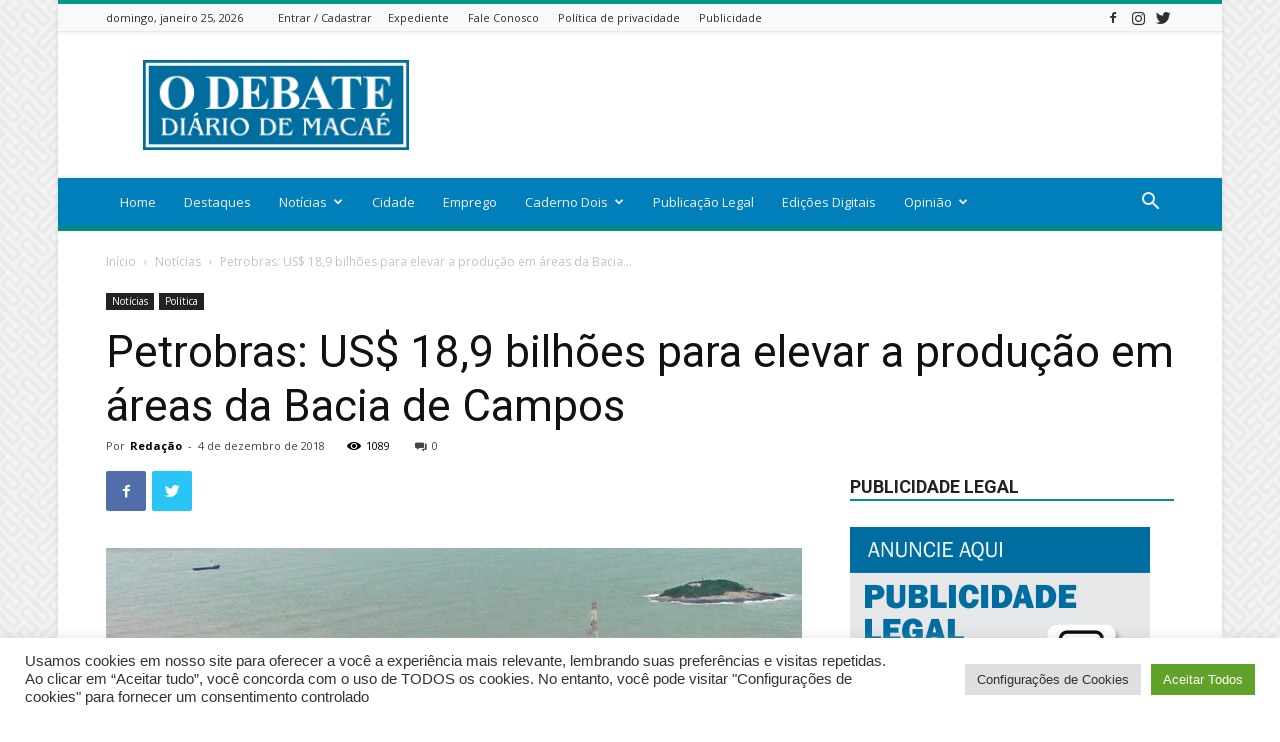

--- FILE ---
content_type: text/html; charset=utf-8
request_url: https://www.google.com/recaptcha/api2/aframe
body_size: 267
content:
<!DOCTYPE HTML><html><head><meta http-equiv="content-type" content="text/html; charset=UTF-8"></head><body><script nonce="_SWL8tSuuGu4Lde9YbGUIQ">/** Anti-fraud and anti-abuse applications only. See google.com/recaptcha */ try{var clients={'sodar':'https://pagead2.googlesyndication.com/pagead/sodar?'};window.addEventListener("message",function(a){try{if(a.source===window.parent){var b=JSON.parse(a.data);var c=clients[b['id']];if(c){var d=document.createElement('img');d.src=c+b['params']+'&rc='+(localStorage.getItem("rc::a")?sessionStorage.getItem("rc::b"):"");window.document.body.appendChild(d);sessionStorage.setItem("rc::e",parseInt(sessionStorage.getItem("rc::e")||0)+1);localStorage.setItem("rc::h",'1769374588896');}}}catch(b){}});window.parent.postMessage("_grecaptcha_ready", "*");}catch(b){}</script></body></html>